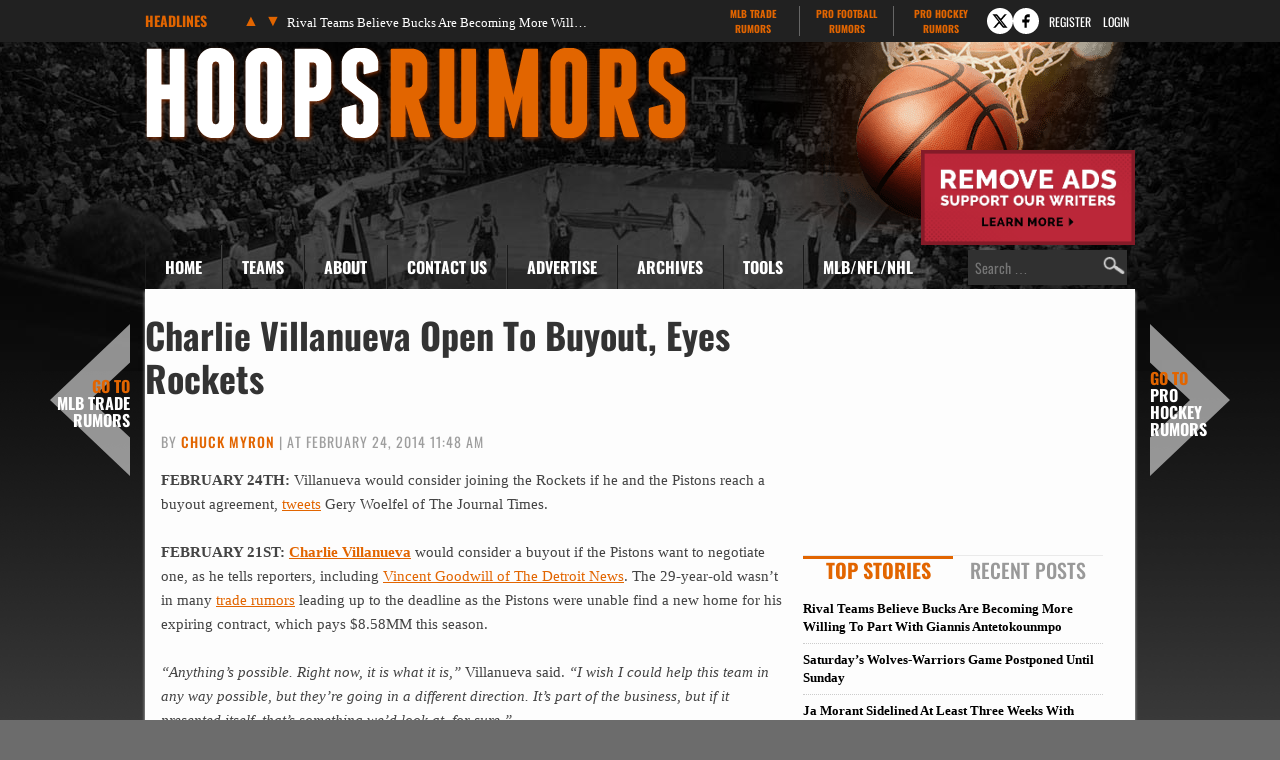

--- FILE ---
content_type: application/javascript; charset=utf-8
request_url: https://fundingchoicesmessages.google.com/f/AGSKWxUyUHjx0NR1tgrdl1xjYuXMvuz9dzaBbwys7Y9tnEbITBoJIZEw8RRo5rInB9WHhcJ3w7lW7OVhgMQhUfUtFTY-SDZiVyQuOIeg1oPq_Z7iNW2daFWa_H9EYJvP6JNAo1uI7CF-mHtMCkXEhjYoo2vozsM0HeHC7MclgN5saGFPYrGodJWyP3x6mkqg/_/AdsRotateNEWHeader./adtracker./yhs/ads?/MTA-Ad-/images/adv-
body_size: -1289
content:
window['3808a7dc-bb6c-4c0f-9591-e239f8d86572'] = true;